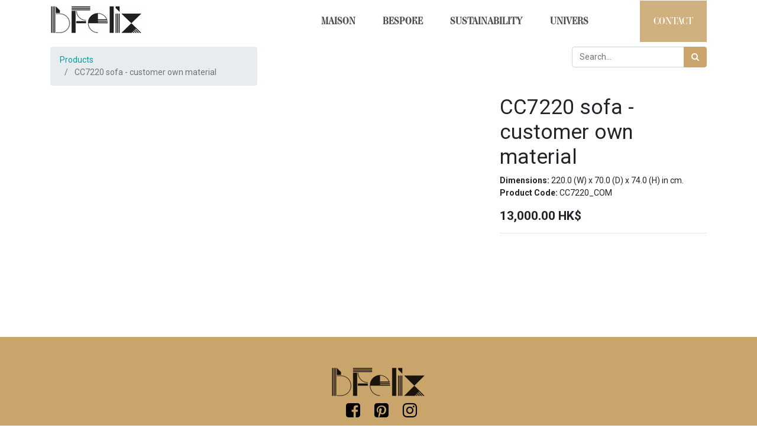

--- FILE ---
content_type: text/html; charset=utf-8
request_url: https://bfelix.com/shop/product/cc7220-com-cc7220-sofa-customer-own-material-9546
body_size: 5515
content:

  
  
  
  <!DOCTYPE html>
        
        
            
        
    <html lang="en-US" data-website-id="1" data-oe-company-name="BFelix Limited">
            
        
            
            
            
            
                
            
        
        
    <head>
                <meta charset="utf-8"/>
                <meta http-equiv="X-UA-Compatible" content="IE=edge,chrome=1"/>
                <meta name="viewport" content="width=device-width, initial-scale=1, user-scalable=no"/>
        <meta name="generator" content="Odoo"/>
        
        
        
            
            
            
        
        
        
            
            
            
                
                    
                        <meta property="og:type" content="website"/>
                    
                
                    
                        <meta property="og:title" content="CC7220 sofa - customer own material"/>
                    
                
                    
                        <meta property="og:site_name" content="BFelix Limited"/>
                    
                
                    
                        <meta property="og:url" content="https://bfelix.com/shop/product/cc7220-com-cc7220-sofa-customer-own-material-9546"/>
                    
                
                    
                        <meta property="og:image" content="https://bfelix.com/web/image/product.template/9546/image_1024?unique=fe984aa"/>
                    
                
                    
                        <meta property="og:description"/>
                    
                
            
            
            
                
                    <meta name="twitter:card" content="summary_large_image"/>
                
                    <meta name="twitter:title" content="CC7220 sofa - customer own material"/>
                
                    <meta name="twitter:image" content="https://bfelix.com/web/image/product.template/9546/image_1024?unique=fe984aa"/>
                
                    <meta name="twitter:description"/>
                
            
        

        
            
            
        
        <link rel="canonical" href="https://bfelix.com/shop/product/cc7220-com-cc7220-sofa-customer-own-material-9546"/>

        <link rel="preconnect" href="https://fonts.gstatic.com/" crossorigin=""/>
    

                <title> CC7220 sofa - customer own material | My Website </title>
                <link type="image/x-icon" rel="shortcut icon" href="/web/image/website/1/favicon?unique=a05b259"/>
            <link type="text/css" rel="stylesheet" href="/web/content/5440-b71f784/1/web.assets_common.css"/>
            <link type="text/css" rel="stylesheet" href="/web/content/5441-3f93901/1/web.assets_frontend.css"/>
        
    
        

                <script type="text/javascript">
                    var odoo = {
                        csrf_token: "4c7fec4c435f06cca2ef33d09d5a6fd5d569d03ao",
                        debug: "",
                    };
                </script>
            <script type="text/javascript">
                odoo.session_info = {"is_admin": false, "is_system": false, "is_website_user": true, "user_id": false, "is_frontend": true, "translationURL": "/website/translations", "cache_hashes": {"translations": "05071fb879321bf01f941f60fab1f126f565cdad"}};
            </script>
            <script defer="defer" type="text/javascript" src="/web/content/5442-875c91c/1/web.assets_common_minimal_js.js"></script>
            <script defer="defer" type="text/javascript" src="/web/content/5443-a2569f9/1/web.assets_frontend_minimal_js.js"></script>
            
        
    
            <script defer="defer" type="text/javascript" data-src="/web/content/5444-a2b72d9/1/web.assets_common_lazy.js"></script>
            <script defer="defer" type="text/javascript" data-src="/web/content/5445-87018d9/1/web.assets_frontend_lazy.js"></script>
        
    
        

                
            </head>
            <body class="">
                
        
    
            
        <div id="wrapwrap" class="   ">
                <header id="top" data-anchor="true" data-name="Header" class=" o_affix_enabled">
                    <nav class="navbar navbar-expand-md navbar-light bg-light">
                <div class="container">
                    <a href="/" class="navbar-brand logo">
            <span role="img" aria-label="Logo of My Website" title="My Website"><img src="/web/image/website/1/logo/My%20Website?unique=a05b259" class="img img-fluid" alt="My Website"/></span>
        </a>
    <button type="button" class="navbar-toggler" data-toggle="collapse" data-target="#top_menu_collapse">
                        <span class="navbar-toggler-icon"></span>
                    </button>
                    <div class="collapse navbar-collapse" id="top_menu_collapse">
                        <ul class="nav navbar-nav ml-auto text-right o_menu_loading" id="top_menu">
                            
        
            
    
    <li class="nav-item">
        <a role="menuitem" href="/shop" class="nav-link ">
            <span>MAISON</span>
        </a>
    </li>
    

        
            
    
    <li class="nav-item">
        <a role="menuitem" href="/bespoke" class="nav-link ">
            <span>BESPOKE</span>
        </a>
    </li>
    

        
            
    
    <li class="nav-item">
        <a role="menuitem" href="/sustainability" class="nav-link ">
            <span>SUSTAINABILITY</span>
        </a>
    </li>
    

        
            
    
    <li class="nav-item">
        <a role="menuitem" href="/univers" class="nav-link ">
            <span>UNIVERS</span>
        </a>
    </li>
    

        
            
    
    <li class="nav-item">
        <a role="menuitem" href="/contact" class="nav-link ">
            <span>CONTACT</span>
        </a>
    </li>
    

        
            
    
    <li class="nav-item">
        <a role="menuitem" href="/contact" class="nav-link ">
            <span>CONTACT</span>
        </a>
    </li>
    

        
    
            
            <li class="nav-item divider d-none"></li> <li class="nav-item o_wsale_my_cart d-none">
                <a href="/shop/cart" class="nav-link">
                    <i class="fa fa-shopping-cart"></i>
                    My Cart <sup class="my_cart_quantity badge badge-primary" data-order-id=""></sup>
                </a>
            </li>
        
                            
                        
            </ul>
                    </div>
                </div>
            </nav>
        </header>
                <main>
                    
            
        
    
    <div itemscope="itemscope" itemtype="http://schema.org/Product" id="wrap" class="js_sale ecom-zoomable zoomodoo-next">
      <section id="product_detail" class="container py-2 oe_website_sale " data-view-track="1">
        <div class="row">
          <div class="col-md-4">
            <ol class="breadcrumb">
              <li class="breadcrumb-item">
                <a href="/shop">Products</a>
              </li>
              
              <li class="breadcrumb-item active">
                <span>CC7220 sofa - customer own material</span>
              </li>
            </ol>
          </div>
          <div class="col-md-8">
            <div class="form-inline justify-content-end">
              
        
    <form method="get" class="o_wsale_products_searchbar_form o_wait_lazy_js " action="/shop">
                <div role="search" class="input-group">
        <input type="text" name="search" class="search-query form-control oe_search_box" placeholder="Search..." data-limit="5" data-display-description="true" data-display-price="true" data-display-image="true"/>
        <div class="input-group-append">
            <button type="submit" class="btn btn-primary oe_search_button" aria-label="Search" title="Search"><i class="fa fa-search"></i></button>
        </div>
    </div>

                <input name="order" type="hidden" class="o_wsale_search_order_by" value=""/>
                
            
            
        
            </form>
        
    
              
        
        <div class="dropdown ml-2">
            
            <a role="button" href="#" class="dropdown-toggle btn btn-secondary" data-toggle="dropdown">
                HK Sales Pricelist
            </a>
            <div class="dropdown-menu" role="menu">
                
                    <a role="menuitem" class="dropdown-item" href="/shop/change_pricelist/1">
                        <span class="switcher_pricelist" data-pl_id="1">HK Sales Pricelist</span>
                    </a>
                
                    <a role="menuitem" class="dropdown-item" href="/shop/change_pricelist/116">
                        <span class="switcher_pricelist" data-pl_id="116">EUR</span>
                    </a>
                
                    <a role="menuitem" class="dropdown-item" href="/shop/change_pricelist/114">
                        <span class="switcher_pricelist" data-pl_id="114">CNY</span>
                    </a>
                
                    <a role="menuitem" class="dropdown-item" href="/shop/change_pricelist/113">
                        <span class="switcher_pricelist" data-pl_id="113">GBP</span>
                    </a>
                
            </div>
        </div>
    
            </div>
          </div>
        </div>
        <div class="row">
          <div class="col-md-6 col-xl-8">
            
        
        <div id="o-carousel-product" class="carousel slide" data-ride="carousel" data-interval="0">
            <div class="carousel-outer position-relative">
                <div class="carousel-inner h-100">
                    
                        <div class="carousel-item h-100 active">
                            <div class="d-flex align-items-center justify-content-center h-100"><img src="/web/image/product.product/7935/image_1024/%5BCC7220_COM%5D%20CC7220%20sofa%20-%20customer%20own%20material?unique=fe984aa" itemprop="image" class="img img-fluid product_detail_img mh-100" alt="CC7220 sofa - customer own material" data-zoom="1" data-zoom-image="/web/image/product.product/7935/image_1920/%5BCC7220_COM%5D%20CC7220%20sofa%20-%20customer%20own%20material?unique=fe984aa"/></div>
                        </div>
                    
                </div>
                
            </div>
            <div class="d-none d-md-block text-center">
                
            </div>
        </div>
    
          </div>
          <div class="col-md-6 col-xl-4" id="product_details">
            <h1 itemprop="name">CC7220 sofa - customer own material</h1>
            <span itemprop="url" style="display:none;">/shop/product/cc7220-com-cc7220-sofa-customer-own-material-9546</span>
            <form action="/shop/cart/update" method="POST">
              <input type="hidden" name="csrf_token" value="ba3c9e3c5d8504594d330745249daa822c37366bo1768623955"/>
              <div class="js_product js_main_product">
                
                  <input type="hidden" class="product_id" name="product_id" value="7935"/>
                  <input type="hidden" class="product_template_id" name="product_template_id" value="9546"/>
                  
                    <ul class="d-none js_add_cart_variants" data-attribute_exclusions="{'exclusions: []'}"></ul>
                  
                
             
                		 
			
                <div>
                <strong>Dimensions:</strong>
                <span>220.0</span> (W) x
                <span>70.0</span> (D) x
                <span>74.0</span> (H) in cm.
                  
                </div>
                
                	
                <div>
                  
                <strong>Product Code:</strong>
                <span>CC7220_COM</span>
                  
                </div>
                
		
      <div itemprop="offers" itemscope="itemscope" itemtype="http://schema.org/Offer" class="product_price mt16">
          <h4 class="oe_price_h4 css_editable_mode_hidden">
              <span data-oe-type="monetary" data-oe-expression="combination_info['list_price']" style="text-decoration: line-through; white-space: nowrap;" class="text-danger oe_default_price d-none"><span class="oe_currency_value">13,000.00</span> HK$</span>
              <b data-oe-type="monetary" data-oe-expression="combination_info['price']" class="oe_price" style="white-space: nowrap;"><span class="oe_currency_value">13,000.00</span> HK$</b>
              <span itemprop="price" style="display:none;">13000.0</span>
              <span itemprop="priceCurrency" style="display:none;">HKD</span>
          </h4>
          <h4 class="css_non_editable_mode_hidden decimal_precision" data-precision="2">
            <span><span class="oe_currency_value">13,000.00</span> HK$</span>
          </h4>
      </div>
    
                <p class="css_not_available_msg alert alert-warning">This combination does not exist.</p>
                
        <div class="css_quantity input-group" contenteditable="false" style="display: none">
            <div class="input-group-prepend">
                <a class="btn btn-secondary js_add_cart_json" aria-label="Remove one" title="Remove one" href="#">
                    <i class="fa fa-minus"></i>
                </a>
            </div>
            <input type="text" class="form-control quantity" data-min="1" name="add_qty" value="1"/>
            <div class="input-group-append">
                <a class="btn btn-secondary float_left js_add_cart_json" aria-label="Add one" title="Add one" href="#">
                    <i class="fa fa-plus"></i>
                </a>
            </div>
        </div>
      <div class="availability_messages o_not_editable"></div>
    
                <div id="product_option_block"></div>
              </div>
            </form>
            
            <div>
              
              <div id="product_attributes_simple">
                
                <p class="text-muted">
                  
                  
                </p>
              </div>
            </div>
            <hr/>
            <p class="text-muted"></p>
          </div>
        </div>
      </section>
      
            
    <section class="s_wsale_products_recently_viewed d-none pt24 pb24" style="min-height: 400px;">
        <div class="container">
            <div class="alert alert-info alert-dismissible rounded-0 fade show d-print-none css_non_editable_mode_hidden o_not_editable">
                This is a preview of the recently viewed products by the user.<br/>
                Once the user has seen at least one product this snippet will be visible.
                <button type="button" class="close" data-dismiss="alert" aria-label="Close"> × </button>
            </div>

            <h3 class="text-center mb32">Recently viewed Products</h3>
            <div class="slider o_not_editable" style="display: none;"></div> </div>
    </section>

        
            
        
    </div>
  
                </main>
                <footer id="bottom" data-anchor="true" class="bg-light o_footer">
                    <div id="footer" class="oe_structure oe_structure_solo">
      <section class="s_text_block pt16 pb8" data-name="Text block" style="background-color: #c9a56b;">
        <div class="container">
          <div class="row">
            <div class="pb0 col-lg-12">
              <h5 style="text-align: center; ">&nbsp;</h5>
              <ul class="list-unstyled">
                <li>
                  <img class="img-fluid o_we_custom_image d-block mx-auto" src="/bfelix_ecommerce/static/src/img/footer.png" data-original-title="" title="" aria-describedby="tooltip454983"/>
                  <div style="text-align: center;">
                    <span style="font-size: 1.5rem; margin: 5px"></span>
                    <span title="BFelix's Facebook" role="img" aria-label="BFelix's Facebook" class="fa fa-2x fa-facebook-square" style="color: rgb(0, 0, 0);"></span>
                    <a href="https://www.pinterest.fr/bfelix4431/_created/" target="_blank" data-original-title="" title="" aria-describedby="tooltip875223" style="font-size: 0.875rem;">&nbsp; &nbsp; &nbsp;&nbsp;
                    </a>
                    <span title="BFelix's Pinterest" role="img" aria-label="BFelix's Pinterest" class="fa fa-2x fa-pinterest-square" style="color: rgb(0, 0, 0);"></span>
                    <span style="font-size: 0.875rem;">&nbsp; &nbsp; &nbsp;&nbsp;</span>
                    <a href="https://www.instagram.com/bfelixclub/" target="_blank" data-original-title="" title="" aria-describedby="tooltip566345" style="font-size: 0.875rem;">
                      <span title="BFelix's Instagram" role="img" aria-label="BFelix's Instagram" class="fa fa-2x fa-instagram" style="color: rgb(0, 0, 0);"></span>
                    </a>
                  </div>
                </li>
              </ul>
              <p class="MsoNormal" style="text-align: center; margin: 0cm; font-size: medium; font-family: Calibri, sans-serif; caret-color: rgb(0, 0, 0); color: rgb(0, 0, 0);">
                <span style="color: rgb(0, 0, 0); font-family: &quot;Avenir Next Medium&quot;, sans-serif; font-size: 11pt;">bFelix Ltd.</span>
                <br/>
              </p>
              <p class="MsoNormal" style="margin: 0cm; font-size: medium; font-family: Calibri, sans-serif; caret-color: rgb(0, 0, 0); color: rgb(0, 0, 0);"></p>
              <div style="text-align: center;">
                <span style="font-family: &quot;Avenir Next Medium&quot;, sans-serif; font-size: 11pt;">Rm 1902, Hua Fu Commercial Building, 111 Queens Road West</span>
              </div>
              <span style="color: rgb(0, 0, 0); font-family: &quot;Avenir Next Medium&quot;, sans-serif; font-size: 11pt;">
                <div style="text-align: center;">
                  <span style="font-size: 11pt;">Sheung Wan, HONG KONG</span>
                  <span style="font-family: Calibri, sans-serif; font-size: medium;">&nbsp;</span>
                </div>
              </span>
              <span style="color: rgb(0, 0, 0); font-family: &quot;Avenir Next Medium&quot;, sans-serif; font-size: 11pt;">
                <div style="text-align: center;">
                  <span style="font-size: 11pt;"><a href="https://api.whatsapp.com/send?phone=85290919621" style="color: #212529;text-decoration: none;">Tel / Whatsapp: +852 90919621</a></span>
                  <span style="font-family: Calibri, sans-serif; font-size: medium;">&nbsp;</span>
                </div>
              </span>
              <br/>
              <span style="caret-color: rgb(0, 0, 0); color: rgb(0, 0, 0); font-family: -webkit-standard; font-size: medium;"></span>
              <p></p>
              <p></p>
            </div>
          </div>
        </div>
      </section>
    </div>
  <div class="o_footer_copyright">
                        <div class="container py-3">
                            <div class="row">
                                <div class="col-sm text-center text-sm-left text-muted">
                                    
        
    
                                    <span>Copyright &copy;</span> <span itemprop="name">BFelix Limited</span>
        
    

    
                                </div>
                                <div class="col-sm text-center text-sm-right o_not_editable">
                                    
        <div class="o_brand_promotion">
            
        
        
        Powered by 
            <a target="_blank" class="badge badge-light" href="http://www.odoo.com?utm_source=db&amp;utm_medium=website">
                <img alt="Odoo" src="/web/static/src/img/odoo_logo_tiny.png" style="height: 1em; vertical-align: baseline;"/>
            </a>
        - 
                    The #1 <a target="_blank" href="http://www.odoo.com/page/e-commerce?utm_source=db&amp;utm_medium=website">Open Source eCommerce</a>
                
    
        </div>
    
                                </div>
                            </div>
                        </div>
                    </div>
                </footer>
            </div>
                
                    <script>
                        
            
                window.addEventListener('load', function () {
                    

                    odoo.define('im_livechat.livesupport', function (require) {
            
                    });
                });
            
        
                    </script>
                
            
        
    
        </body>
        </html>
    
